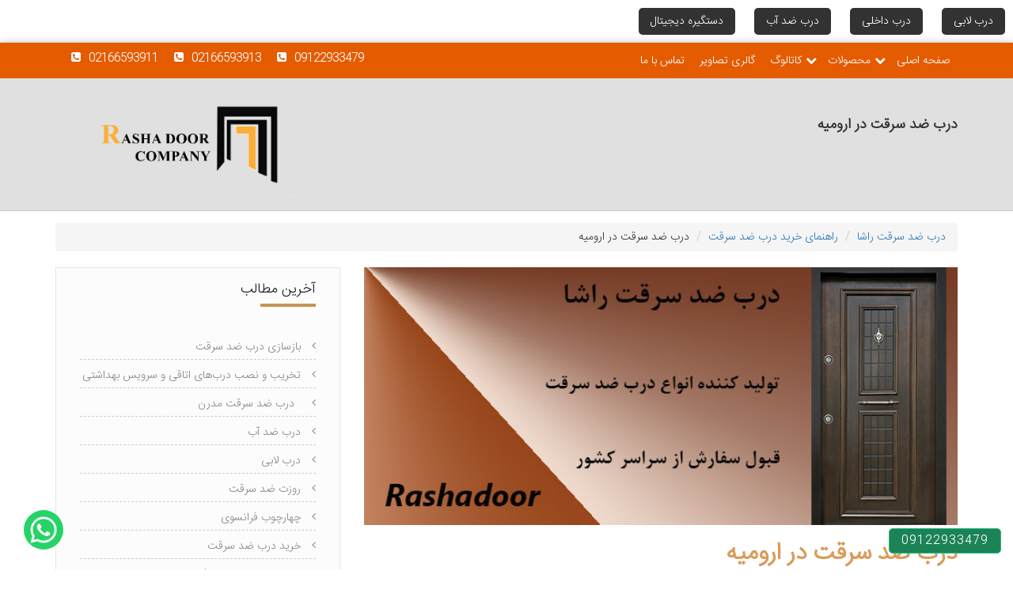

--- FILE ---
content_type: text/html; charset=utf-8
request_url: https://rashadoor.com/blog/71/%D8%AF%D8%B1%D8%A8-%D8%B6%D8%AF-%D8%B3%D8%B1%D9%82%D8%AA-%D8%AF%D8%B1-%D8%A7%D8%B1%D9%88%D9%85%DB%8C%D9%87
body_size: 6682
content:
<!DOCTYPE html>
<html lang="fa">
<head>
    <meta charset="utf-8">
    <meta http-equiv="X-UA-Compatible" content="IE=edge">
    <meta name="viewport" content="width=device-width, initial-scale=1">

    
    <title>درب ضد سرقت در ارومیه</title>
    <meta name="keywords" content="درب ضد سرقت در ارومیه,درب ضد سرقت ارزان,درب ضد سرقت ,فروش درب ضد سرقت در ارومیه" />
    <meta name="description" content="گروه صنعتی راشا با به کار گیری دانش نوین در عرصه تولید درب های ضد سرقت با بهترین کیفیت و قیمت مناسب&#160;آماده فروش انواع درب ضد سرقت به قیمت تک و عمده در ارومیه می باشد . برای خرید و نصب &#160;درب&#160;ضد سرقت با گروه تولیدی صنعتی راشا تماس حاصل نمایید." />
    <link rel="canonical" href="https://rashadoor.com/blog/71/درب-ضد-سرقت-در-ارومیه" />
    <meta property="og:type" content="article">
    <meta property="og:title" content="درب ضد سرقت در ارومیه">
    <meta property="og:site_name" content="درب ضد سرقت راشا">
    <meta property="og:url" content="https://rashadoor.com/blog/71/درب-ضد-سرقت-در-ارومیه">
    <meta property="og:image" content="https://rashadoor.com//Content/Upload/Post/ffd8f8ad389248ebb0594a74c9b4b509.jpg">
    <meta property="article:published_time" content="26/04/1398 12:02:49 ب.ظ">
    <meta property="article:author" content="https://rashadoor.com">
    <meta name="twitter:card" content="summary">
    <meta name="twitter:site" content="https://twitter.com/Rashadoor1">
    <meta name="twitter:title" content="درب ضد سرقت در ارومیه">
    <meta name="twitter:description" content="گروه صنعتی راشا با به کار گیری دانش نوین در عرصه تولید درب های ضد سرقت با بهترین کیفیت و قیمت مناسب&#160;آماده فروش انواع درب ضد سرقت به قیمت تک و عمده در ارومیه می باشد . برای خرید و نصب &#160;درب&#160;ضد سرقت با گروه تولیدی صنعتی راشا تماس حاصل نمایید.">


    <link href="/themes/Darbeamn/css/css?v=_jP_RkBYeAzfpD0vBTX6PLbYHlR8Ac5Bofy_oYKJ1OI1" rel="stylesheet"/>


    

    <script src="/Themes/Darbeamn/js/modernizr-2.6.2.min.js"></script>

    <style>
        .phone-fixed {
            position: fixed;
            background: #1b8356;
            color: #fff;
            text-align: center;
            padding: 5px 15px;
            bottom: 20px;
            right: 15px;
            border: 1px solid #23bf7c;
            letter-spacing: 2px;
            border-radius: 5px;
            z-index: 99;
        }

        .fixed-whatsapp {
            position: fixed;
            text-align: center;
            padding: 5px 15px;
            bottom: 20px;
            left: 15px;
            letter-spacing: 2px;
            z-index: 99;
        }

            .fixed-whatsapp img {
                width: 50px;
                height: 50px;
                border-radius: 100%;
            }

        .top-menu-fix {
            margin: 0px;
            padding: 0px;
        }

            .top-menu-fix li {
                display: inline-block;
            }

                .top-menu-fix li a {
                    display: block;
                    padding: 7px 15px;
                    background: #323232;
                    margin: 10px;
                    color: #fff;
                    border-radius: 5px;
                }
    </style>
</head>
<body>

    <ul class="top-menu-fix">
        <li><a href="https://rashadoor.com/ArticleCategory/6/lobby-doors">درب لابی</a></li>
        <li><a href="https://rashadoor.com/ArticleCategory/4/interior-door">درب داخلی</a></li>
        <li><a href="https://rashadoor.com/ArticleCategory/8/anti-water">درب ضد آب</a></li>
        <li><a href="https://rashadoor.com/ArticleCategory/5/digital-lock">دستگیره دیجیتال</a></li>
    </ul>

    <!--Start HomeSlider-->
   
    <div id="demo"></div>

    <!--Start Header-->
    <header>
        <div class="container-fluid BackHeader">
            <div class="container">
                <div class="row">
                    <div class="col-md-6">
                        <ul class="topMenu">
                            <li><a href="https://rashadoor.com">صفحه اصلی</a></li>
                            <li>
                                <a href="javascript:void(0)">محصولات</a>
                                <ul>
                                            <li><a href="https://rashadoor.com/ArticleCategory/4/interior-door"><i class="fa fa-check-circle-o"></i>درب داخلی</a></li>
                                            <li><a href="https://rashadoor.com"><i class="fa fa-check-circle-o"></i>درب ضد سرقت</a></li>
                                            <li><a href="https://rashadoor.com/ArticleCategory/5/digital-lock"><i class="fa fa-check-circle-o"></i>قفل دیجیتال</a></li>
                                            <li><a href="https://rashadoor.com/ArticleCategory/6/lobby-doors"><i class="fa fa-check-circle-o"></i>درب لابی</a></li>
                                            <li><a href="https://rashadoor.com/ArticleCategory/7/frame"><i class="fa fa-check-circle-o"></i>چهار چوب درب </a></li>
                                            <li><a href="https://rashadoor.com//ArticleCategory/8/anti-water"><i class="fa fa-check-circle-o"></i>درب ضد آب</a></li>
                                            <li><a href="https://rashadoor.com/product/tag/10"><i class="fa fa-check-circle-o"></i>درب آکوستیک</a></li>
                                </ul>
                            </li>
                            <li>
                                <a href="javascript:void(0)">کاتالوگ</a>
                                <ul>
                                            <li><a href="https://rashadoor.com/blog/81/CATALOG"><i class="fa fa-check-circle-o"></i>کاتالوگ درب ضد سرقت </a></li>
                                            <li><a href="#"><i class="fa fa-check-circle-o"></i>کاتالوگ درب داخلی</a></li>
                                </ul>
                            </li>
                            <li><a href="/home/gallery">گالری تصاویر</a></li>
                            <li><a href="/home/contactus">تماس با ما</a></li>
                        </ul>
                    </div>
                    <div class="col-md-6">
                        <ul class="topInfo">
                                <li><a href="tel:02166593911"><span>02166593911</span><i class="fa fa-phone-square"></i></a></li>
                                                            <li><a href="tel:02166593913"><span>02166593913</span><i class="fa fa-phone-square"></i></a></li>
                                                            <li><a href="tel:09122933479"><span>09122933479</span><i class="fa fa-phone-square"></i></a></li>

                        </ul>
                    </div>
                </div>
            </div>
        </div>
        <div class="container-fluid BackLogo PZero">
            <div class="container">
                <div class="row">
                    <div class="col-md-8">
                        
    <h1 class="Head">
        <strong>درب ضد سرقت در ارومیه</strong>
    </h1>

                    </div>
                    <div class="col-md-4">
                            <a href="https://rashadoor.com"><img src="/Content/Upload/SiteSetting/711e865641404a288e03d263fddf9d16.png" alt="درب ضد سرقت راشا" class="logo img-responsive center-block" /></a>
                    </div>
                </div>
            </div>
        </div>
    </header>
    <!--End Header-->
    <!--Start Main-->
    <main>
        






<section class="Content">
    <div class="container">
        <div class="row">
            <div class="col-md-12">
                <ul class="breadcrumb">
                    <li><a href="https://rashadoor.com"><span>درب ضد سرقت راشا</span></a></li>
                    <li><a href="https://rashadoor.com/بلاگ"><span>راهنمای خرید درب ضد سرقت </span></a></li>
                    <li>درب ضد سرقت در ارومیه</li>
                </ul>
            </div>
        </div>
        <div class="row">
            <div class="col-md-8">
                <article class="hentry">
                    <img src="/Content/Upload/Post/ffd8f8ad389248ebb0594a74c9b4b509.jpg" alt="درب ضد سرقت در ارومیه,درب ضد سرقت ارزان,درب ضد سرقت ,فروش درب ضد سرقت در ارومیه" class="img-responsive postImage img-thumbnail">
                    <h2 class="head-Article mainPostTitle entry-title">درب ضد سرقت در ارومیه</h2>
                    <div class="vcard dn hidden" style="border: 1px dashed #aaa; padding: 3px 5px;"><img style="float: right; margin-left: 5px" src="https://rashadoor.com//Content/Upload/SiteSetting/711e865641404a288e03d263fddf9d16.png" alt="درب ضد سرقت راشا" class="photo"><span class="fn n">
                        <span class="given-name">درب ضد سرقت راشا</span>
                        <span class="additional-name"></span>
                        <span class="family-name">درب ضد سرقت</span>
                    </span><div class="org">خرید درب ضد سرقت راشا | قیمت جدید زمستان 1404</div><a class="email" href="mailto:info@rashadoor.com">info@rashadoor.com</a><div class="adr">
                        <div class="street-address">تهران،ستارخان،نرسیده به میدان توحید،بین میر صالحی و کوثر اول ، پلاک 26،واحد 4</div>
                        <span class="locality">Tehran</span>, 
                        <span class="region">Tehran</span>,
                        <span class="postal-code">31356-854785</span>
                        <span class="country-name">Iran</span>
                    </div><div class="url">https://rashadoor.com</div></div>
                    <ul class="hidden" style="d-none">
                        <li>
                            <span class="published" datetime="26/04/1398 12:02:49 ب.ظ">26/04/1398</span>
                            <span class="updated" datetime="28/04/1398 03:06:47 ق.ظ">28/04/1398</span>
                        </li>
                    </ul>
                    <ul class="Option">
                        <li>
                            <i class="fa fa-calendar"></i><span>چهارشنبه 26 تیر 1398</span>
                        </li>
                        <li>
                            <i class="fa fa-eye"></i><span> 6048 نفر</span>
                        </li>
                    </ul>
                    <p class="entry-summary alert alert-info MGT20">گروه صنعتی راشا با به کار گیری دانش نوین در عرصه تولید درب های ضد سرقت با بهترین کیفیت و قیمت مناسب&#160;آماده فروش انواع درب ضد سرقت به قیمت تک و عمده در ارومیه می باشد . برای خرید و نصب &#160;درب&#160;ضد سرقت با گروه تولیدی صنعتی راشا تماس حاصل نمایید.</p>
                    <div class="post-txt">
                        <h1>درب ضد سرقت در ارومیه</h1>

<p>درب ضد سرقت مهمترین نیاز هر ساختمان است ، گروه تولیدی صنعتی راشا بهترین <a href="https://rashadoor.com/">درب ضد سرقت در ارومیه</a>&nbsp;را ارائه میدهد.</p>

<p>&nbsp;</p>

<h2>معرفی شهر ارومیه</h2>

<p dir="RTL" style="margin-left:0in; margin-right:0in; text-align:right">&nbsp;</p>

<p dir="RTL" style="margin-left:0in; margin-right:0in; text-align:right"><span style="font-size:11pt"><span style="font-family:Calibri,sans-serif"><span style="font-family:&quot;Arial&quot;,sans-serif">شهر ارومیه </span><span style="font-family:&quot;Arial&quot;,sans-serif">یکی از کلان&zwnj;شهرهای ایران است و مرکز استان آذربایجان غربی و شهرستان ارومیه در شمال غربی ایران که در منطقه آذربایجان واقع شده&zwnj;است .شهر</span> <span style="font-family:&quot;Arial&quot;,sans-serif">ارومیه به دلیل ترافیک&zwnj;های فراوان، بالا رفتن میزان دی&zwnj;اکسیدکربن و بی&zwnj;توجهی به رعایت ایجاد واحدهای تولیدی و صنعتی و جانمایی آن&zwnj;ها یکی از آلوده&zwnj;ترین شهرهای کشور می باشد .</span></span></span></p>

<p dir="RTL" style="margin-left:0in; margin-right:0in; text-align:right"><img alt="" src="/Content/Upload/Editor/شهرها/oromiye.jpg" style="height:560px; width:840px" /></p>

<p dir="RTL" style="margin-left:0in; margin-right:0in; text-align:right">&nbsp;</p>

<p dir="RTL" style="margin-left:0in; margin-right:0in; text-align:right"><span style="font-size:11pt"><span style="font-family:Calibri,sans-serif"><span style="font-family:&quot;Arial&quot;,sans-serif">شهر ارومیه به عنوان اولین شهر دارای &nbsp;بیمارستان به شیوه نوین و نخستین مرکز آموزش پزشکی کشور و اولین مدرسه به شیوه نوین و پایتخت والیبال ایران و دومین شهر پرترافیک شناخته می&zwnj;شود.</span></span></span></p>

<p dir="RTL" style="margin-left:0in; margin-right:0in; text-align:right">&nbsp;</p>

<p dir="RTL" style="margin-left:0in; margin-right:0in; text-align:right"><span style="font-size:11pt"><span style="font-family:Calibri,sans-serif"><span style="font-family:&quot;Arial&quot;,sans-serif">آب و هوای ارومیه با متوسط درجه حرارت </span><span style="font-family:&quot;Arial&quot;,sans-serif">۸/۹</span><span style="font-family:&quot;Arial&quot;,sans-serif"> درجه سانتی&zwnj;گراد در تابستان تقریباً گرم و در زمستان سرد است. دوره بارندگی از اواخر مهر و ابتدای آبان شروع شده و تا خرداد ادامه دارد. در مجموع </span><span style="font-family:&quot;Arial&quot;,sans-serif">۱۲۰</span><span style="font-family:&quot;Arial&quot;,sans-serif"> روز از سال در ارومیه یخبندان می باشد . &nbsp;ترک&zwnj;های ارومیه که اکثریت جمعیت &nbsp;شهر ارومیه را تشکیل می دهند به زبان ترک آذربایجانی و لهجه ایرانی شمال&zwnj;غربی آن که شبیه لهجه مردم تبریز است، صحبت می&zwnj;کنند.</span></span></span></p>

<p dir="RTL" style="margin-left:0in; margin-right:0in; text-align:right">&nbsp;</p>

<p dir="RTL" style="margin-left:0in; margin-right:0in; text-align:right"><span style="font-size:11pt"><span style="font-family:Calibri,sans-serif"><span style="font-family:&quot;Arial&quot;,sans-serif">شهر ارومیه یک شهر چند قومیتی با دین ها و مذهب های گوناگون است.</span> <span style="font-family:&quot;Arial&quot;,sans-serif">اکثریت مردم ارومیه از ترک&zwnj;های آذربایجانی و نیز اقلیتی از کردها، مسیحیان تشکیل شده است .</span> </span></span></p>

<p dir="RTL" style="margin-left:0in; margin-right:0in; text-align:right"><span style="font-size:11pt"><span style="font-family:Calibri,sans-serif">&nbsp;</span></span></p>

<p dir="RTL" style="margin-left:0in; margin-right:0in; text-align:right">&nbsp;</p>

<h2 dir="RTL">نمایندگی <a href="https://rashadoor.com/">درب ضد سرقت</a> در ارومیه</h2>

<p dir="RTL">گروه صنعتی راشا تمامی درب های تولیدی خود را به تمامی شهر های ایران میفرستد.</p>

<p dir="RTL">&nbsp;</p>

<h2 dir="RTL">درب ضد سرقت ارزان ارومیه</h2>

<p dir="RTL"><a href="https://rashadoor.com/blog/47/%D8%AF%D8%B1%D8%A8-%D8%B6%D8%AF-%D8%B3%D8%B1%D9%82%D8%AA-%D8%B4%DB%8C%DA%A9">درب های ضد سرقت شیک</a> را میتوانید با سفارش در استان آذربایجان غربی تهیه کنید.</p>

<p dir="RTL">&nbsp;</p>

<h2 dir="RTL">قیمت درب ضد سرقت ترک در ارومیه</h2>

<p dir="RTL">قیمت درب ضد سرقت ترک در ساری&nbsp; بسیار ارزان می باشد ، زیرا این شرکت با استفاده از بکار گیری دانش نوین توانسته است تمامی درب ها را در حین زیبایی با بهترین کیفت تولید و عرضه نماید.</p>

<p dir="RTL">&nbsp;</p>

<h2 dir="RTL">درب های ضد سرقت راشا</h2>

<p dir="RTL">&nbsp;گروه صنعتی راشا با به کار گیری دانش نوین در عرصه تولید درب های ضد سرقت با بهترین کیفیت و قیمت مناسب آماده فروش انواع&nbsp; <a href="https://rashadoor.com/">درب ضد سرقت در ارومیه</a>&nbsp; می باشد . برای خرید و نصب&nbsp; <a href="https://rashadoor.com">درب ضد سرقت</a> با گروه تولیدی صنعتی راشا تماس حاصل نمایید.</p>

<p dir="RTL">&nbsp;</p>

<p dir="RTL">&nbsp;</p>

<p dir="RTL">&nbsp;</p>

<h3 dir="RTL">&nbsp;شماره تماس :</h3>

<p dir="RTL">02166593911</p>

<p dir="RTL">&nbsp;</p>

<p dir="RTL">02166593912</p>

<p>&nbsp;</p>

<p dir="RTL">09122933479</p>

                    </div>
                </article>
                    <div class="col-md-6">
                        <a href="/blog/1/درب-ضد-سرقت-راشا"><img src="/Content/Upload/Post/54ee40a394314689b3e7d511e23c17f4.jpg" alt="درب ضد سرقت,درب ضد سرقت راشا,راشا تولید کننده ی انواع درب ضد سرقت" class="img-responsive" /></a>
                        <h3 class="Titr">
                            <a href="/blog/1/درب-ضد-سرقت-راشا">درب ضد سرقت چیست؟</a>
                        </h3>
                        <div class="post-txt">در سال‌های اخیر یکی از تجهیزات ساختمانی که استفاده از آن‌ها افزایش یافته، درب ضد سرقت است.&#160;درب ضد سرقت همانگونه که از اسم آن مشخص است به درب های گفته می شود که مانع ورود سارقین شده و در مقابل هر گونه دستکاری، تخریب و اهرم نمودن ایمن و قابل اطمینان باشد که شایان ذکر است اطمینان به منزله صد در صد نبوده ولی در مقایسه با درب های معمولی می توان تفاوت بسیار زیادی را مشاهده نمود و به استحکام درب های ضد سرقت پی برد.</div>
                    </div>
                    <div class="col-md-6">
                        <a href="/blog/2/اجزای-درب-ضد-سرقت"><img src="/Content/Upload/Post/c2f7e6296af145688297a655e31ab0d2.jpg" alt="درب ضد سرقت,درب ضد سرقت راشا,اجزای درب ضد سرقت" class="img-responsive" /></a>
                        <h3 class="Titr">
                            <a href="/blog/2/اجزای-درب-ضد-سرقت">اجزای درب ضد سرقت</a>
                        </h3>
                        <div class="post-txt">درب های ضد سرقت یکی از پیش بینی هایی است که برای بالا بردن امنیت اماکن و ساختمان های مختلف استفاده می کنند. این گونه درب ها دارای اجزا و تکنولوژی ساختی متفاوت با درب های معمولی هستند و در ساخت این گونه درب ها از جزا و قطعاتی استفاده شده است تا میزان ایمنی درب افزایش یابد. </div>
                    </div>
                    <div class="col-md-6">
                        <a href="/blog/3/انواع-درب-ضد-سرقت"><img src="/Content/Upload/Post/ce53ec9c3f224df49acc3be6b95daf79.jpg" alt="درب ضد سرقت راشا,انواع درب ضد سرقت,درب ضد سرقت کدام است؟" class="img-responsive" /></a>
                        <h3 class="Titr">
                            <a href="/blog/3/انواع-درب-ضد-سرقت">انواع درب ضد سرقت</a>
                        </h3>
                        <div class="post-txt">اگر به دنبال انتخاب درب ضد سرقت مناسب منزل خود هستید، بدون تردید ذهن شما درگیر این مساله شده که محصول کدام کشور بهترین گزینه است؟ بدون درنظر گرفتن توان مالی که به سادگی پاسخ این پرسش را می دهد؛ می توان با در نظر گرفتن برخی موارد ساده در این زمینه، بهترین گزینه را انتخاب کرد.</div>
                    </div>
                    <div class="col-md-6">
                        <a href="/blog/4/درب-ضد-سرقت-ایرانی"><img src="/Content/Upload/Post/41185fd24b624960a1648615887c5fdd.jpg" alt="درب ضد سرقت ایرانی,مشخصات درب ضد سرقت ایرانی,قیمت درب ضد سرقت ایرانی,درب ضد سرقت راشا" class="img-responsive" /></a>
                        <h3 class="Titr">
                            <a href="/blog/4/درب-ضد-سرقت-ایرانی">درب ضد سرقت ایرانی</a>
                        </h3>
                        <div class="post-txt">درب ضد سرقت راشا داخل ایران  ساخته می شود و دارای کیفیت خوبی است که این کیفیت می تواند قابل مقایسه با نمونه های خارجی باشد. اين نوع دربها از نظر ظاهری کاملاً مشابه درب های ضد سرقت ساخت کشور ترکیه می باشند، البته در ایران درب هایی با ظاهر مشابه درب های ضد سرقت چینی نیز تولید می شود.

</div>
                    </div>
            </div>
            <div class="col-md-4">

                <aside>
                    <span class="Title">آخرین مطالب </span>
                    <ul>
                                <li>
            <a href="/blog/123/refreshing-security-door">
                <i class="fa fa-angle-left"></i>
                <span>بازسازی درب ضد سرقت</span>
            </a>
        </li>
        <li>
            <a href="/blog/122/تخریب-و-نصب-درب‌های-اتاقی-و-سرویس-بهداشتی">
                <i class="fa fa-angle-left"></i>
                <span>تخریب و نصب درب‌های اتاقی و سرویس بهداشتی</span>
            </a>
        </li>
        <li>
            <a href="/blog/120/modern-antithef-door">
                <i class="fa fa-angle-left"></i>
                <span>&#160; درب ضد سرقت مدرن</span>
            </a>
        </li>
        <li>
            <a href="/blog/119/waterproof-door">
                <i class="fa fa-angle-left"></i>
                <span>درب ضد آب</span>
            </a>
        </li>
        <li>
            <a href="/blog/118/labydoor">
                <i class="fa fa-angle-left"></i>
                <span>درب لابی</span>
            </a>
        </li>
        <li>
            <a href="/blog/117/roset">
                <i class="fa fa-angle-left"></i>
                <span>روزت ضد سرقت</span>
            </a>
        </li>
        <li>
            <a href="/blog/116/چهارچوب-فرانسوی">
                <i class="fa fa-angle-left"></i>
                <span>چهارچوب فرانسوی</span>
            </a>
        </li>
        <li>
            <a href="/blog/115/خرید-درب-ضد-سرقت">
                <i class="fa fa-angle-left"></i>
                <span>خرید درب ضد سرقت</span>
            </a>
        </li>
        <li>
            <a href="/blog/114/فریم-فرانسوی">
                <i class="fa fa-angle-left"></i>
                <span>فریم درب ضد سرقت | چهارچوب فلزی فرانسوی&#160;</span>
            </a>
        </li>
        <li>
            <a href="/blog/113/alarm-lock">
                <i class="fa fa-angle-left"></i>
                <span>قفل آژیر دار درب ضد سرقت&#160;</span>
            </a>
        </li>
        <li>
            <a href="/blog/112/dimantions">
                <i class="fa fa-angle-left"></i>
                <span>ابعاد درب ضد سرقت </span>
            </a>
        </li>
        <li>
            <a href="/blog/111/anti-theft-door-price">
                <i class="fa fa-angle-left"></i>
                <span>قیمت درب ضد سرقت</span>
            </a>
        </li>
        <li>
            <a href="/blog/110/درب-ضد-سرقت-در-ملایر">
                <i class="fa fa-angle-left"></i>
                <span>درب ضد سرقت در ملایر</span>
            </a>
        </li>
        <li>
            <a href="/blog/109/نمایندگی-درب-ضد-سرقت">
                <i class="fa fa-angle-left"></i>
                <span>نمایندگی های درب ضد سرقت در ایران </span>
            </a>
        </li>
        <li>
            <a href="/blog/108/درب-ضد-سرقت-ویلایی">
                <i class="fa fa-angle-left"></i>
                <span>درب ضد سرقت ویلایی</span>
            </a>
        </li>
        <li>
            <a href="/blog/107/درب-ترمووود">
                <i class="fa fa-angle-left"></i>
                <span>درب ترمووود</span>
            </a>
        </li>
        <li>
            <a href="/blog/105/قفل-درب-ضد-سرقت-کاله">
                <i class="fa fa-angle-left"></i>
                <span>قفل درب ضد سرقت کاله</span>
            </a>
        </li>
        <li>
            <a href="/blog/104/بهترین-درب-ضد-سرقت-ایرانی-">
                <i class="fa fa-angle-left"></i>
                <span>بهترین درب ضد سرقت ایرانی </span>
            </a>
        </li>
        <li>
            <a href="/blog/103/درب-ضد-سرقت-در-غرب-تهران">
                <i class="fa fa-angle-left"></i>
                <span>خرید درب ضد سرقت - درب ضد سرقت در غرب تهران</span>
            </a>
        </li>
        <li>
            <a href="/blog/102/درب-ضد-سرقت-لوکس">
                <i class="fa fa-angle-left"></i>
                <span>درب ضد سرقت لوکس</span>
            </a>
        </li>




                    </ul>
                </aside>
            </div>

        </div>
    </div>
</section>

        <!--End Main-->
    </main>

    <footer class="site-footer">

        <div class="container">
            <div class="row footerInfo">
                <div class="col-md-6 Conatct-Text">
                    <span>با ما در ارتباط باشید</span>
                    <i class="fa fa-hand-o-left"></i>
                </div>
                <div class="col-md-6">
                    <ul>
                            <li><a href="tel:02166593911"> <span>02166593911</span><i class="fa fa-phone-square"></i></a></li>
                                                    <li><span>info@rashadoor.com</span><i class="fa fa-envelope-o"></i></li>
                    </ul>
                </div>
            </div>
            <div class="row PB30">
                <div class="col-md-4">
                    <span class="Titr">درباره ما</span>
                        <img src="/Content/Upload/SiteSetting/711e865641404a288e03d263fddf9d16.png" alt="درب ضد سرقت راشا" class="img-responsive center-block footerLogo" />
                                            <p class="footer-about">
                            فروش انواع درب ضد سرقت با بهترین کیفیت و بدون واسطه 
                        </p>

                    <ul class="Social">
                                <li><a target="_blank" href="https://www.linkedin.com/in/rasha-door-8865a61bb/" class="icoRss" title="Rss"><i class="fa fa-linkedin"></i></a></li>
                                <li><a target="_blank" href="https://instagram.com/rashadoors" class="icoRss" title="Rss"><i class="fa fa-instagram"></i></a></li>
                                <li><a target="_blank" href="https://twitter.com/Rashadoor1" class="icoRss" title="twitter"><i class="fa fa-twitter"></i></a></li>
                                <li><a target="_blank" href="https://t.me/rashadoors" class="icoRss" title="telegram"><i class="fa fa-telegram"></i></a></li>

                    </ul>
                </div>
                <div class="col-md-4">
                    <span class="Titr">پیوندهای مفید</span>
                    <ul class="Link">

                                <li><a href="https://rashadoor.com/blog/81/CATALOG"><i class="fa fa-check-circle-o"></i>کاتالوگ درب ضد سرقت </a></li>
                                <li><a href="#"><i class="fa fa-check-circle-o"></i>کاتالوگ درب داخلی</a></li>
                    </ul>
                </div>
                <div class="col-md-4">
                    <span class="Titr">اطلاعات تماس</span>
                    <ul class="footer-info">
                            <li><i class="fa fa-map-marker"></i><span>تهران،ستارخان،نرسیده به میدان توحید،بین میر صالحی و کوثر اول ، پلاک 26،واحد 4</span></li>
                                                    <li><i class="fa fa-phone"></i><span>02166593911</span></li>
                                                    <li><i class="fa fa-envelope"></i><span>info@rashadoor.com</span></li>


                    </ul>
                </div>
            </div>
        </div>
        <div class="container-fluid">
            <div class="row">
                <div class="col-md-12 PZero">
                    <div class="copyRight">

                    </div>
                </div>
            </div>
        </div>
    </footer>

    <div class="fixed-mobile">
        <a class="phone-fixed" href="tel:09122933479">09122933479</a>
    </div>

    <div class="fixed-whatsapp">
        <a class="whatsapp-fixed" href="https://wa.me/+989122933479">
            <img src="/Themes/Darbeamn/images/whatsapp.png" />
        </a>
    </div>


    <script src="/themes/Darbeamn/js/script?v=V4_vM0gBjcbH543sog0v9t8BgaHRt-LHLsr9QqFkN4Q1"></script>


    <script type="application/ld+json">
        {
        "@context": "http://schema.org/",
        "@type": "WebSite",
        "name": "درب ضد سرقت راشا",
        "alternateName": "خرید درب ضد سرقت راشا | قیمت جدید زمستان 1404",
        "url": "https://rashadoor.com"
        }
    </script>
    <script>
        $('.Seo-More').click(function () {
            $('.Seo-Card').toggleClass('height100');
        });

        $(function () {
            $('.topMenu').slicknav({
                label: 'منو',
                prependTo: '#demo'
            });
            $('.gallery a').lightbox();
        });
        $(document).ready(function () {
            $('.gallery a').lightbox();

            $("#HomeSlider").owlCarousel({
                loop: true,
                margin: 10,

                pagination: true,
                responsive: {
                    0: {
                        items: 1
                    },
                    600: {
                        items: 1
                    },
                    1000: {
                        items: 1
                    }
                }
            });

            $(".owl-one").owlCarousel({
                loop: true,
                margin: 10,
                nav: true,
                pagination: true,
                navText: ["قبلی", "بعدی"],
                responsive: {
                    0: {
                        items: 1
                    },
                    600: {
                        items: 4
                    },
                    1000: {
                        items: 4
                    }
                }
            });

            $("#Article-Slider").owlCarousel({
                loop: true,
                margin: 10,
                pagination: true,
                responsive: {
                    0: {
                        items: 1
                    },
                    600: {
                        items: 2
                    },
                    1000: {
                        items: 3
                    }
                }
            });
        });

    </script>

    

    

    <script type="application/ld+json">
        {
        "@context": "http://schema.org/",
        "@type": "BreadcrumbList",
        "itemListElement": [
        {
        "@type": "ListItem",
        "position": "1",
        "item": {
        "@id": "https://rashadoor.com",
        "name": "درب ضد سرقت راشا"
        }
        },
        {
        "@type": "ListItem",
        "position": "2",
        "item": {
        "@id": "https://rashadoor.com/بلاگ",
        "name": "راهنمای خرید درب ضد سرقت "
        }
        },
        {
        "@type": "ListItem",
        "position": "3",
        "item": {
        "@id": "https://rashadoor.com/blog/71/درب-ضد-سرقت-در-ارومیه",
        "name": "درب ضد سرقت در ارومیه"
        }
        }
        ]
        }
    </script>



</body>
</html>
